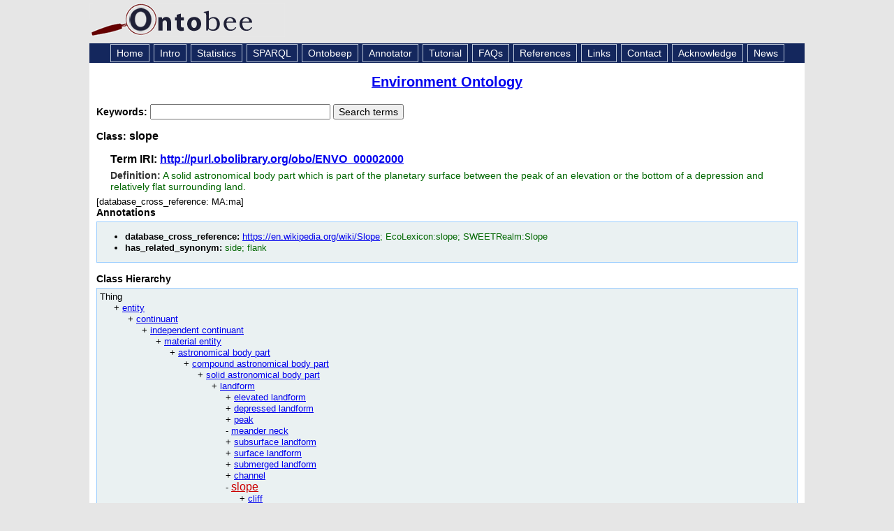

--- FILE ---
content_type: application/xml
request_url: https://ontobee.org/ontology/ENVO?iri=http://purl.obolibrary.org/obo/ENVO_00002000
body_size: 5100
content:
<?xml version="1.0"?>
<?xml-stylesheet type="text/xsl" href="https://ontobee.org/ontology/view/ENVO?iri=http://purl.obolibrary.org/obo/ENVO_00002000"?>
<rdf:RDF xmlns="http://www.w3.org/2002/07/owl#"
     xml:base="http://www.w3.org/2002/07/owl"
     xmlns:rdf="http://www.w3.org/1999/02/22-rdf-syntax-ns#"
     xmlns:owl="http://www.w3.org/2002/07/owl#"
     xmlns:oboInOwl="http://www.geneontology.org/formats/oboInOwl#"
     xmlns:xsd="http://www.w3.org/2001/XMLSchema#"
     xmlns:rdfs="http://www.w3.org/2000/01/rdf-schema#"
     xmlns:ns4="http://purl.obolibrary.org/obo/"
     xmlns:foaf="http://xmlns.com/foaf/0.1/"
     xmlns:dc="http://purl.org/dc/elements/1.1/">
    


    <!-- 
    ///////////////////////////////////////////////////////////////////////////////////////
    //
    // Annotation properties
    //
    ///////////////////////////////////////////////////////////////////////////////////////
     -->

    <AnnotationProperty rdf:about="http://purl.obolibrary.org/obo/IAO_0000115"/>
    <AnnotationProperty rdf:about="http://www.geneontology.org/formats/oboInOwl#hasDbXref"/>
    <AnnotationProperty rdf:about="http://www.geneontology.org/formats/oboInOwl#hasRelatedSynonym"/>
    


    <!-- 
    ///////////////////////////////////////////////////////////////////////////////////////
    //
    // Datatypes
    //
    ///////////////////////////////////////////////////////////////////////////////////////
     -->

    


    <!-- 
    ///////////////////////////////////////////////////////////////////////////////////////
    //
    // Object Properties
    //
    ///////////////////////////////////////////////////////////////////////////////////////
     -->

    


    <!-- http://purl.obolibrary.org/obo/BFO_0000050 -->

    <ObjectProperty rdf:about="http://purl.obolibrary.org/obo/BFO_0000050">
        <rdf:type rdf:resource="http://www.w3.org/2002/07/owl#TransitiveProperty"/>
        <rdfs:label xml:lang="en">part of</rdfs:label>
    </ObjectProperty>
    


    <!-- http://purl.obolibrary.org/obo/RO_0000086 -->

    <ObjectProperty rdf:about="http://purl.obolibrary.org/obo/RO_0000086">
        <rdfs:label xml:lang="en">has quality</rdfs:label>
    </ObjectProperty>
    


    <!-- 
    ///////////////////////////////////////////////////////////////////////////////////////
    //
    // Classes
    //
    ///////////////////////////////////////////////////////////////////////////////////////
     -->

    


    <!-- http://purl.obolibrary.org/obo/ENVO_00000176 -->

    <Class rdf:about="http://purl.obolibrary.org/obo/ENVO_00000176">
        <rdfs:label>elevated landform</rdfs:label>
    </Class>
    


    <!-- http://purl.obolibrary.org/obo/ENVO_00000309 -->

    <Class rdf:about="http://purl.obolibrary.org/obo/ENVO_00000309">
        <rdfs:label>depressed landform</rdfs:label>
    </Class>
    


    <!-- http://purl.obolibrary.org/obo/ENVO_00002000 -->

    <Class rdf:about="http://purl.obolibrary.org/obo/ENVO_00002000">
        <rdfs:label>slope</rdfs:label>
        <rdfs:subClassOf rdf:resource="http://purl.obolibrary.org/obo/ENVO_01001886"/>
        <rdfs:subClassOf>
            <Restriction>
                <onProperty rdf:resource="http://purl.obolibrary.org/obo/RO_0000086"/>
                <someValuesFrom rdf:resource="http://purl.obolibrary.org/obo/PATO_0001481"/>
            </Restriction>
        </rdfs:subClassOf>
        <rdfs:subClassOf>
            <Restriction>
                <onProperty rdf:resource="http://purl.obolibrary.org/obo/BFO_0000050"/>
                <someValuesFrom>
                    <Class>
                        <unionOf rdf:parseType="Collection">
                            <rdf:Description rdf:about="http://purl.obolibrary.org/obo/ENVO_00000176"/>
                            <rdf:Description rdf:about="http://purl.obolibrary.org/obo/ENVO_00000309"/>
                        </unionOf>
                    </Class>
                </someValuesFrom>
            </Restriction>
        </rdfs:subClassOf>
        <oboInOwl:hasDbXref>EcoLexicon:slope</oboInOwl:hasDbXref>
        <oboInOwl:hasRelatedSynonym>flank</oboInOwl:hasRelatedSynonym>
        <oboInOwl:hasDbXref>SWEETRealm:Slope</oboInOwl:hasDbXref>
        <oboInOwl:hasRelatedSynonym>side</oboInOwl:hasRelatedSynonym>
        <ns4:IAO_0000115>A solid astronomical body part which is part of the planetary surface between the peak of an elevation or the bottom of a depression and relatively flat surrounding land.</ns4:IAO_0000115>
        <oboInOwl:hasDbXref>https://en.wikipedia.org/wiki/Slope</oboInOwl:hasDbXref>
    </Class>
    


    <!-- http://purl.obolibrary.org/obo/ENVO_01001886 -->

    <Class rdf:about="http://purl.obolibrary.org/obo/ENVO_01001886">
        <rdfs:label xml:lang="en">landform</rdfs:label>
    </Class>
    


    <!-- http://purl.obolibrary.org/obo/PATO_0001481 -->

    <Class rdf:about="http://purl.obolibrary.org/obo/PATO_0001481">
        <rdfs:label>sloped</rdfs:label>
    </Class>
</rdf:RDF>



<!-- Generated by the OWL API (version 3.2.4.1806) http://owlapi.sourceforge.net -->





--- FILE ---
content_type: application/javascript
request_url: https://ontobee.org/public/js/ontobee.infobox.js
body_size: 883
content:
/**
 * 
 */

$( function() {
	var timer;
	
	$( 'a.term' ).hover( function( event ) {
		var term = $( this );
		if ( timer ) {
			clearTimeout( timer );
			timer = null
		}
		timer = setTimeout( function() {
			var url = term.attr( 'href' );
			url = url.replace( /\/ontology\//, "/api/infobox/" );
			$.getJSON( url, function( response ) {
				data = $.parseJSON( response );
				html = '<div id="infobox">';
				html += '<h3>' + data.type + ':' + data.label + '</h3>';
				html += '<p>\t\tDefinition: ' + data.definition + '</p>';
				if ( data.deprecate ) {
					html += '<span>\t\tDeprecated</span>';
				}
				html += '</div>';
				console.log(html);
				box = $( html );
		        box.css( {top: event.clientY, left: event.clientX } );
				term.append( box );
			});
			
		}, 1000 )
	}, function() {
		clearTimeout( timer );
		timer = null;
		$( '#infobox' ).remove();
  });
});